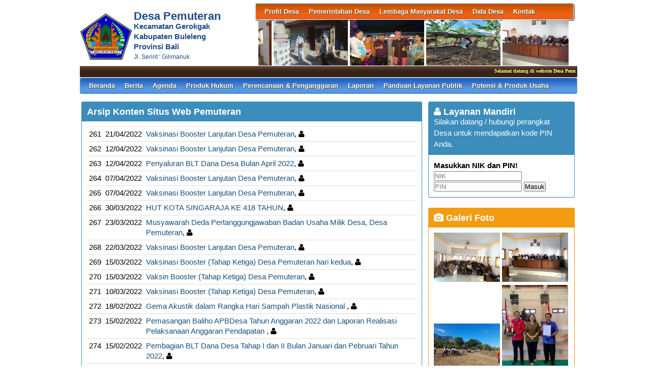

--- FILE ---
content_type: text/html; charset=UTF-8
request_url: https://pemuteran-buleleng.desa.id/index.php/first/arsip/14
body_size: 29898
content:
<!DOCTYPE HTML PUBLIC "-//W3C//DTD HTML 4.01 Frameset//EN" "http://www.w3.org/TR/html4/frameset.dtd">
<html xmlns="http://www.w3.org/1999/xhtml">
	<head>
		<title>Website Desa Pemuteran</title>
		<meta content="utf-8" http-equiv="encoding">
		<meta http-equiv="Content-Type" content="text/html; charset=utf-8" />
				
		<meta property="og:image" content="https://pemuteran-buleleng.desa.id/assets/files/artikel/sedang_logo desa.png"  >
		<meta property="og:image:width" content="400">
		<meta property="og:image:height" content="240">
		<meta property="og:url" content="https://pemuteran-buleleng.desa.id/index.php/first/arsip/14">
		<meta property="og:title" content="Pemuteran"> 
		<meta property="og:site_name" content="Pemuteran"/>
		<meta property="og:description" content="Pemuteran" >
		<link rel="shortcut icon" href="https://pemuteran-buleleng.desa.id/assets/files/logo/logo desa.png" />
		<link type='text/css' href="https://pemuteran-buleleng.desa.id/assets/front/css/first.css" rel='Stylesheet' />
		<link type='text/css' href="https://pemuteran-buleleng.desa.id/assets/css/font-awesome.min.css" rel='Stylesheet' />
		<link type='text/css' href="https://pemuteran-buleleng.desa.id/assets/css/ui-buttons.css" rel='Stylesheet' />
		<link type='text/css' href="https://pemuteran-buleleng.desa.id/assets/front/css/colorbox.css" rel='Stylesheet' />
		<script src="https://pemuteran-buleleng.desa.id/assets/front/js/stscode.js"></script>
		<script src="https://pemuteran-buleleng.desa.id/assets/front/js/jquery.js"></script>
		<script src="https://pemuteran-buleleng.desa.id/assets/front/js/layout.js"></script>
		<script src="https://pemuteran-buleleng.desa.id/assets/front/js/jquery.colorbox.js"></script>
		<script>
			$(document).ready(function(){
				$(".group2").colorbox({rel:'group2', transition:"fade"});
				$(".group3").colorbox({rel:'group3', transition:"fade"});
			});
		</script>
	</head>
	<body>
		<div id="maincontainer">
			<div id="topsection">
				<div class="innertube">
					<div id="header">
						<div id="headercontent">
							<div id="menu_vert">
								<div id="menuwrapper">
									<link type='text/css' href="https://pemuteran-buleleng.desa.id/assets/front/css/default.css" rel='Stylesheet' />
<div id='cssmenu'>
	<ul id="global-nav" class="top">
			<li><a href='https://pemuteran-buleleng.desa.id/index.php/first/artikel/1'>Profil Desa</a><ul><li><a href='https://pemuteran-buleleng.desa.id/index.php/first/artikel/2'>Sejarah Desa</a></li><li><a href='https://pemuteran-buleleng.desa.id/index.php/first/artikel/59'>Kondisi Umum Desa</a></li><li><a href='https://pemuteran-buleleng.desa.id/index.php/first/artikel/4'>Masalah & Isu Strategis Desa</a></li><li><a href='https://pemuteran-buleleng.desa.id/index.php/first/artikel/5'>Kebijakan Pembangunan Desa</a></li><li><a href='https://pemuteran-buleleng.desa.id/index.php/first/artikel/6'>Kebijakan Keuangan Desa</a></li></ul></li>			<li><a href='https://pemuteran-buleleng.desa.id/index.php/first/artikel/7'>Pemerintahan Desa</a><ul><li><a href='https://pemuteran-buleleng.desa.id/index.php/first/artikel/22'>Visi dan Misi</a></li><li><a href='https://pemuteran-buleleng.desa.id/index.php/first/artikel/8'>Kepala Desa</a></li><li><a href='https://pemuteran-buleleng.desa.id/index.php/first/artikel/9'>Perangkat Desa</a></li><li><a href='https://pemuteran-buleleng.desa.id/index.php/first/artikel/10'>Badan Permusyawaratan Desa</a></li></ul></li>			<li><a href='https://pemuteran-buleleng.desa.id/index.php/first/artikel/11'>Lembaga Masyarakat Desa</a><ul><li><a href='https://pemuteran-buleleng.desa.id/index.php/first/artikel/12'>LPMD</a></li><li><a href='https://pemuteran-buleleng.desa.id/index.php/first/artikel/13'>Lembaga Adat</a></li><li><a href='https://pemuteran-buleleng.desa.id/index.php/first/artikel/14'>TP PKK</a></li><li><a href='https://pemuteran-buleleng.desa.id/index.php/first/artikel/15'>BUMDes</a></li><li><a href='https://pemuteran-buleleng.desa.id/index.php/first/artikel/16'>Karang Taruna</a></li><li><a href='https://pemuteran-buleleng.desa.id/index.php/first/artikel/17'>RT/RW</a></li><li><a href='https://pemuteran-buleleng.desa.id/index.php/first/artikel/18'>Linmas</a></li><li><a href='https://pemuteran-buleleng.desa.id/index.php/first/artikel/19'>Lembaga Masyarakat Lainnya</a></li></ul></li>			<li><a href='https://pemuteran-buleleng.desa.id/index.php/first/artikel/20'>Data Desa</a><ul><li><a href='https://pemuteran-buleleng.desa.id/index.php/first/statistik/wilayah'>Data Wilayah Administratif</a></li><li><a href='https://pemuteran-buleleng.desa.id/index.php/first/statistik/pendidikan-dalam-kk'>Data Pendidikan dalam KK</a></li><li><a href='https://pemuteran-buleleng.desa.id/index.php/first/statistik/pendidikan-ditempuh'>Data Pendidikan Ditempuh</a></li><li><a href='https://pemuteran-buleleng.desa.id/index.php/first/statistik/pekerjaan'>Data Pekerjaan</a></li><li><a href='https://pemuteran-buleleng.desa.id/index.php/first/statistik/agama'>Data Agama</a></li><li><a href='https://pemuteran-buleleng.desa.id/index.php/first/statistik/jenis-kelamin'>Data Jenis Kelamin</a></li><li><a href='https://pemuteran-buleleng.desa.id/index.php/first/statistik/golongan-darah'>Data Golongan Darah</a></li><li><a href='https://pemuteran-buleleng.desa.id/index.php/first/statistik/kelompok-umur'>Data Kelompok Umur</a></li><li><a href='https://pemuteran-buleleng.desa.id/index.php/first/statistik/warga-negara'>Data Warga Negara</a></li><li><a href='https://pemuteran-buleleng.desa.id/index.php/first/statistik/status-perkawinan'>Status Perkawinan</a></li><li><a href='https://pemuteran-buleleng.desa.id/index.php/first/data_analisis'>Data Analisis</a></li></ul></li>			<li><a href='https://pemuteran-buleleng.desa.id/index.php/first/artikel/21'>Kontak</a></li>		</ul>
</div>								</div>
							</div>
							<div id="menu_vert2">
								<script type="text/javascript">
	sts_bs("JWS",[20080623,"https://pemuteran-buleleng.desa.id/assets/files/artikel/","","blank.gif",7,1,1,1,"630px","right",0,2,150,90,0,90,1,0,90,2000,2,15,0,"",-2,0],["ItBS","ItBW","ItBC","GBgC","GBgI","GBgR"]);
	sts_tbd([0],["BS","BW","BC","CnSz","LtCn","RtCn","RbCn","LbCn","TBgC","TBgI","TBgR","RiBgC","RiBgI","RiBgR","BtBgC","BtBgI","BtBgR","LBgC","LBgI","LBgR"]);
		sts_ai("i0",[1,"","","_self","kecil_166082583394583B55-6F1F-4F28-B4FA-4AD9941E06B9.jpeg",146,90,"center"],["ItBgC","OtF","OtFC","OtFD","OvF","OvFC","OvFD"],"i0","i0");
		sts_ai("i1",[,,,,"kecil_1678973976F5F47748-7662-4AD0-817C-FF72A32465E5.jpeg",146,90,"center"],[],"i1","i1");
		sts_ai("i2",[,,,,"kecil_16486423540EAB35E3-89AE-4F89-9570-2A298FF75E74.jpeg",146,90,"center"],[],"i2","i2");
		sts_ai("i3",[,,,,"kecil_1614048116WhatsApp Image 2021-02-23 at 09.30.02.jpeg",146,90,"center"],[],"i3","i3");
		sts_ai("i4",[,,,,"kecil_1732016571RAPAT SEKDES 1.jpg",146,90,"center"],[],"i4","i4");
		sts_ai("i5",[,,,,"kecil_1615529174A961B5CA-EC12-46DF-929D-D56909938B9B.jpeg",146,90,"center"],[],"i5","i5");
		sts_ai("i6",[,,,,"kecil_1621584872B054E5FD-9F93-4B0E-9964-4747D824B691.jpeg",146,90,"center"],[],"i6","i6");
		sts_ai("i7",[,,,,"kecil_16641747324A002E1F-1391-4C66-848F-230D3FF57C55.jpeg",146,90,"center"],[],"i7","i7");
		sts_ai("i8",[,,,,"kecil_1618884366WhatsApp Image 2021-04-19 at 16.55.31.jpeg",146,90,"center"],[],"i8","i8");
		sts_ai("i9",[,,,,"kecil_153572505620180831_184637.jpg",146,90,"center"],[],"i9","i9");
		sts_es();
</script>							</div>
						</div>
					</div>
					<div id="headleft">
						<div id="divlogo">
							<div id="divlogo-txt">
								<div class="intube">
									<div id="siteTitle">
										<h1>Desa Pemuteran</h1>
										<h2>Kecamatan Gerokgak<br />
										Kabupaten Buleleng<br />
                                                                                Provinsi Bali</h2>
										<h3>Jl. Seririt ' Gilimanuk</h3>
									</div>
								</div>
							</div>
						</div>
						<div id="divlogo-img">
							<div class="intube">
								<a href="https://pemuteran-buleleng.desa.id/index.php/first/">
								<img src="https://pemuteran-buleleng.desa.id/assets/files/logo/logo desa.png" alt="Pemuteran"/>
								</a>
							</div>
						</div>
						<br class="clearboth"/>
					</div>
					
					<div id="scroller">
	<script type="text/javascript">
		jQuery.fn.liScroll = function(settings) {
			settings = jQuery.extend({
				travelocity: 0.03
			}, settings);
			return this.each(function(){
				$('ul#ticker01').show();
				var $strip = jQuery(this);
				$strip.addClass("newsticker")
				var stripWidth = 1;
				$strip.find("li").each(function(i){
					stripWidth += jQuery(this, i).outerWidth(true);
				});
				var $mask = $strip.wrap("<div class='mask'></div>");
				var $tickercontainer = $strip.parent().wrap("<div class='tickercontainer'></div>");
				var containerWidth = $strip.parent().parent().width();
				$strip.width(stripWidth);
				var totalTravel = stripWidth+containerWidth;
				var defTiming = totalTravel/settings.travelocity;
				function scrollnews(spazio, tempo){
					$strip.animate({left: '-='+ spazio}, tempo, "linear", function(){$strip.css("left", containerWidth); scrollnews(totalTravel, defTiming);});
				}
				scrollnews(totalTravel, defTiming);
				$strip.hover(function(){
					jQuery(this).stop();
				},
				function(){
					var offset = jQuery(this).offset();
					var residualSpace = offset.left + stripWidth;
					var residualTime = residualSpace/settings.travelocity;
					scrollnews(residualSpace, residualTime);
				});
			});
};
$(function(){$("ul#ticker01").liScroll();});
</script>
<style>
	.tickercontainer {
		width: 970px; 
		height: 24px; 
		margin-left: 5px; 
		padding: 0;
		overflow: hidden; 
	}
	.tickercontainer .mask {
		position: relative;
		left: 0px;
		top: 1px;
		width: 12555px;
		overflow: hidden;
	}
	ul.newsticker {
		position: relative;
		left: 900px;
		font: bold 10px Verdana;
		list-style-type: none;
		margin: 0;
		padding: 0;

	}
	ul.newsticker li {
		float: left;
		margin: 0;
		padding: 0 10px;
		color: #fefe77;
	}
</style>
<ul id="ticker01" style="display:none;">
		<li> Selamat datang di website Desa Pemuteran. </li><li> | </li>
		<li> Kantor Desa Pemuteran membuka pelayanan publik pada hari Senin - Kamis pukul 08.00 - 15.00 Wita dan Jumat Jam 07.30 -13.00 Wita </li><li> | </li>
	 </li>
</ul>
</div>						
					<div id="mainmenu">
						<div id='cssmenu'>
	<ul id="global-nav" class="main">
		<li><a href="https://pemuteran-buleleng.desa.id/index.php/first">Beranda</a></li>
			<li><a href='https://pemuteran-buleleng.desa.id/index.php/first/kategori/1'>Berita </a></li>			<li><a href='https://pemuteran-buleleng.desa.id/index.php/first/kategori/4'>Agenda </a></li>			<li><a href='https://pemuteran-buleleng.desa.id/index.php/first/kategori/5'>Produk Hukum</a></li>			<li><a href='https://pemuteran-buleleng.desa.id/index.php/first/kategori/6'>Perencanaan & Penganggaran</a></li>			<li><a href='https://pemuteran-buleleng.desa.id/index.php/first/kategori/8'>Laporan</a></li>			<li><a href='https://pemuteran-buleleng.desa.id/index.php/first/kategori/18'>Panduan Layanan Publik</a></li>			<li><a href='https://pemuteran-buleleng.desa.id/index.php/first/kategori/19'>Potensi & Produk Usaha</a></li>		</ul>
</div>					</div>
					
				</div>
			</div>			<div id="contentwrapper">
				<div id="contentcolumn">
					<div class="innertube">
						
	<div style="margin-left:.5em;">
	<div class="box box-primary box-solid">
		<div class="box-header"><h3 class="box-title">Arsip Konten Situs Web Pemuteran</h3></div>
		<div class="box-body">
			<table class="table table-stripped">
				<thead>
				</thead>
				<tbody>
					<tr><td class="angka">261</td>
					<td>21/04/2022</td>
					<td><a href='https://pemuteran-buleleng.desa.id/index.php/first/artikel/285'>Vaksinasi Booster Lanjutan Desa Pemuteran</a>, <i class="fa fa-user"></i> </td>
					</tr>
					
					<tr><td class="angka">262</td>
					<td>12/04/2022</td>
					<td><a href='https://pemuteran-buleleng.desa.id/index.php/first/artikel/284'>Vaksinasi Booster Lanjutan Desa Pemuteran</a>, <i class="fa fa-user"></i> </td>
					</tr>
					
					<tr><td class="angka">263</td>
					<td>12/04/2022</td>
					<td><a href='https://pemuteran-buleleng.desa.id/index.php/first/artikel/283'>Penyaluran BLT Dana Desa Bulan April 2022</a>, <i class="fa fa-user"></i> </td>
					</tr>
					
					<tr><td class="angka">264</td>
					<td>07/04/2022</td>
					<td><a href='https://pemuteran-buleleng.desa.id/index.php/first/artikel/282'>Vaksinasi Booster Lanjutan Desa Pemuteran</a>, <i class="fa fa-user"></i> </td>
					</tr>
					
					<tr><td class="angka">265</td>
					<td>07/04/2022</td>
					<td><a href='https://pemuteran-buleleng.desa.id/index.php/first/artikel/281'>Vaksinasi Booster Lanjutan Desa Pemuteran</a>, <i class="fa fa-user"></i> </td>
					</tr>
					
					<tr><td class="angka">266</td>
					<td>30/03/2022</td>
					<td><a href='https://pemuteran-buleleng.desa.id/index.php/first/artikel/280'>HUT KOTA SINGARAJA KE 418 TAHUN</a>, <i class="fa fa-user"></i> </td>
					</tr>
					
					<tr><td class="angka">267</td>
					<td>23/03/2022</td>
					<td><a href='https://pemuteran-buleleng.desa.id/index.php/first/artikel/279'>Musyawarah Deda Pertanggungjawaban Badan Usaha Milik Desa, Desa Pemuteran</a>, <i class="fa fa-user"></i> </td>
					</tr>
					
					<tr><td class="angka">268</td>
					<td>22/03/2022</td>
					<td><a href='https://pemuteran-buleleng.desa.id/index.php/first/artikel/278'>Vaksinasi Booster Lanjutan Desa Pemuteran</a>, <i class="fa fa-user"></i> </td>
					</tr>
					
					<tr><td class="angka">269</td>
					<td>15/03/2022</td>
					<td><a href='https://pemuteran-buleleng.desa.id/index.php/first/artikel/277'>Vaksinasi Booster (Tahap Ketiga) Desa Pemuteran hari kedua</a>, <i class="fa fa-user"></i> </td>
					</tr>
					
					<tr><td class="angka">270</td>
					<td>15/03/2022</td>
					<td><a href='https://pemuteran-buleleng.desa.id/index.php/first/artikel/276'>Vaksin Booster (Tahap Ketiga) Desa Pemuteran</a>, <i class="fa fa-user"></i> </td>
					</tr>
					
					<tr><td class="angka">271</td>
					<td>10/03/2022</td>
					<td><a href='https://pemuteran-buleleng.desa.id/index.php/first/artikel/275'>Vaksinasi Booster (Tahap Ketiga) Desa Pemuteran</a>, <i class="fa fa-user"></i> </td>
					</tr>
					
					<tr><td class="angka">272</td>
					<td>18/02/2022</td>
					<td><a href='https://pemuteran-buleleng.desa.id/index.php/first/artikel/274'>Gema Akustik dalam Rangka Hari Sampah Plastik Nasional </a>, <i class="fa fa-user"></i> </td>
					</tr>
					
					<tr><td class="angka">273</td>
					<td>15/02/2022</td>
					<td><a href='https://pemuteran-buleleng.desa.id/index.php/first/artikel/273'>Pemasangan Baliho APBDesa Tahun Anggaran 2022 dan Laporan Realisasi Pelaksanaan Anggaran Pendapatan </a>, <i class="fa fa-user"></i> </td>
					</tr>
					
					<tr><td class="angka">274</td>
					<td>15/02/2022</td>
					<td><a href='https://pemuteran-buleleng.desa.id/index.php/first/artikel/272'>Pembagian BLT Dana Desa Tahap I dan II Bulan Januari dan Pebruari Tahun 2022</a>, <i class="fa fa-user"></i> </td>
					</tr>
					
					<tr><td class="angka">275</td>
					<td>14/02/2022</td>
					<td><a href='https://pemuteran-buleleng.desa.id/index.php/first/artikel/271'>Musyawarah Desa</a>, <i class="fa fa-user"></i> </td>
					</tr>
					
					<tr><td class="angka">276</td>
					<td>11/02/2022</td>
					<td><a href='https://pemuteran-buleleng.desa.id/index.php/first/artikel/270'>Gerakan Bersama Ayo Kumpulkan Sampah Plastik Desa Pemuteran</a>, <i class="fa fa-user"></i> </td>
					</tr>
					
					<tr><td class="angka">277</td>
					<td>09/02/2022</td>
					<td><a href='https://pemuteran-buleleng.desa.id/index.php/first/artikel/269'>Bulan Bahasa Bali IV Tahun 2022</a>, <i class="fa fa-user"></i> </td>
					</tr>
					
					<tr><td class="angka">278</td>
					<td>04/02/2022</td>
					<td><a href='https://pemuteran-buleleng.desa.id/index.php/first/artikel/268'>Gerakan Bersama Ayo Kumpulkan Sampah Plastik Desa Pemuteran</a>, <i class="fa fa-user"></i> </td>
					</tr>
					
					<tr><td class="angka">279</td>
					<td>03/02/2022</td>
					<td><a href='https://pemuteran-buleleng.desa.id/index.php/first/artikel/267'>Vaksinasi Tahap 2 untuk anak-anak umur 6-12 tahun</a>, <i class="fa fa-user"></i> </td>
					</tr>
					
					<tr><td class="angka">280</td>
					<td>31/01/2022</td>
					<td><a href='https://pemuteran-buleleng.desa.id/index.php/first/artikel/266'>Vaksinasi Tahap 2 untuk Anak-anak umur 6-11 Tahun</a>, <i class="fa fa-user"></i> </td>
					</tr>
					
				</tbody>
			</table>
			
		</div>
			<div class="box-footer">
				<ul class="pagination pagination-sm no-margin"><li><a href="https://pemuteran-buleleng.desa.id/index.php/first/arsip/1" title="Halaman Pertama"><i class="fa fa-fast-backward"></i>&nbsp;</a></li><li><a href="https://pemuteran-buleleng.desa.id/index.php/first/arsip/13" title="Halaman Sebelumnya"><i class="fa fa-backward"></i>&nbsp;</a></li><li ><a href="https://pemuteran-buleleng.desa.id/index.php/first/arsip/1" title="Halaman 1">1</a></li><li ><a href="https://pemuteran-buleleng.desa.id/index.php/first/arsip/2" title="Halaman 2">2</a></li><li ><a href="https://pemuteran-buleleng.desa.id/index.php/first/arsip/3" title="Halaman 3">3</a></li><li ><a href="https://pemuteran-buleleng.desa.id/index.php/first/arsip/4" title="Halaman 4">4</a></li><li ><a href="https://pemuteran-buleleng.desa.id/index.php/first/arsip/5" title="Halaman 5">5</a></li><li ><a href="https://pemuteran-buleleng.desa.id/index.php/first/arsip/6" title="Halaman 6">6</a></li><li ><a href="https://pemuteran-buleleng.desa.id/index.php/first/arsip/7" title="Halaman 7">7</a></li><li ><a href="https://pemuteran-buleleng.desa.id/index.php/first/arsip/8" title="Halaman 8">8</a></li><li ><a href="https://pemuteran-buleleng.desa.id/index.php/first/arsip/9" title="Halaman 9">9</a></li><li ><a href="https://pemuteran-buleleng.desa.id/index.php/first/arsip/10" title="Halaman 10">10</a></li><li ><a href="https://pemuteran-buleleng.desa.id/index.php/first/arsip/11" title="Halaman 11">11</a></li><li ><a href="https://pemuteran-buleleng.desa.id/index.php/first/arsip/12" title="Halaman 12">12</a></li><li ><a href="https://pemuteran-buleleng.desa.id/index.php/first/arsip/13" title="Halaman 13">13</a></li><li class="active"><a href="https://pemuteran-buleleng.desa.id/index.php/first/arsip/14" title="Halaman 14">14</a></li><li ><a href="https://pemuteran-buleleng.desa.id/index.php/first/arsip/15" title="Halaman 15">15</a></li><li ><a href="https://pemuteran-buleleng.desa.id/index.php/first/arsip/16" title="Halaman 16">16</a></li><li ><a href="https://pemuteran-buleleng.desa.id/index.php/first/arsip/17" title="Halaman 17">17</a></li><li ><a href="https://pemuteran-buleleng.desa.id/index.php/first/arsip/18" title="Halaman 18">18</a></li><li ><a href="https://pemuteran-buleleng.desa.id/index.php/first/arsip/19" title="Halaman 19">19</a></li><li ><a href="https://pemuteran-buleleng.desa.id/index.php/first/arsip/20" title="Halaman 20">20</a></li><li ><a href="https://pemuteran-buleleng.desa.id/index.php/first/arsip/21" title="Halaman 21">21</a></li><li ><a href="https://pemuteran-buleleng.desa.id/index.php/first/arsip/22" title="Halaman 22">22</a></li><li ><a href="https://pemuteran-buleleng.desa.id/index.php/first/arsip/23" title="Halaman 23">23</a></li><li ><a href="https://pemuteran-buleleng.desa.id/index.php/first/arsip/24" title="Halaman 24">24</a></li><li ><a href="https://pemuteran-buleleng.desa.id/index.php/first/arsip/25" title="Halaman 25">25</a></li><li><a href="https://pemuteran-buleleng.desa.id/index.php/first/arsip/15" title="Halaman Selanjutnya"><i class="fa fa-forward"></i>&nbsp;</a></li><li><a href="https://pemuteran-buleleng.desa.id/index.php/first/arsip/25" title="Halaman Terakhir"><i class="fa fa-fast-forward"></i>&nbsp;</a></li>
				</ul>
			</div>
			
	</div>
	</div>
						</div>
				</div>
			</div>
			<div id="rightcolumn">
				<div class="innertube">
					<!-- widget Agenda-->
			<div class="box box-primary box-solid">
				<div class="box-header">
					<h3 class="box-title"><i class="fa fa-user"></i> Layanan Mandiri</h3><br />
					Silakan datang / hubungi perangkat Desa untuk mendapatkan kode PIN Anda.
				</div>
				<div class="box-body">
					<h4>Masukkan NIK dan PIN!</h4>
					<form action="https://pemuteran-buleleng.desa.id/index.php/first/auth" method="post">
			
						<input name="nik" type="text" placeholder="NIK" value="" required>
						<input name="pin" type="password" placeholder="PIN" value="" required>
						<button type="submit" id="but">Masuk</button>
																	</form>
				</div>
			</div>
							<!-- widget Galeri-->
				<div class="box box-warning box-solid">
			<div class="box-header">
				<h3 class="box-title"><a href="https://pemuteran-buleleng.desa.id/index.php/first/gallery"><i class="fa fa-camera"></i> Galeri Foto</a></h3>
			</div>
			<div class="box-body">
				<ul class="sidebar-latest">
						
					
										<a class="group3" href="https://pemuteran-buleleng.desa.id/assets/files/galeri/sedang_kecil_1687259664IMG_7660.jpeg">
						
						<img src="https://pemuteran-buleleng.desa.id/assets/files/galeri/kecil_kecil_1687259664IMG_7660.jpeg" width="130" alt="">
						
					</a>
											
					
										<a class="group3" href="https://pemuteran-buleleng.desa.id/assets/files/galeri/sedang_kecil_1689298313WhatsApp Image 2023-07-13 at 13.27.25.jpg">
						
						<img src="https://pemuteran-buleleng.desa.id/assets/files/galeri/kecil_kecil_1689298313WhatsApp Image 2023-07-13 at 13.27.25.jpg" width="130" alt="">
						
					</a>
											
					
										<a class="group3" href="https://pemuteran-buleleng.desa.id/assets/files/galeri/sedang_4.jpg">
						
						<img src="https://pemuteran-buleleng.desa.id/assets/files/galeri/kecil_4.jpg" width="130" alt="">
						
					</a>
											
					
										<a class="group3" href="https://pemuteran-buleleng.desa.id/assets/files/galeri/sedang_kecil_1690261560fa3868fb-ae89-49e5-b3b6-d1e15ed117c1.jpeg">
						
						<img src="https://pemuteran-buleleng.desa.id/assets/files/galeri/kecil_kecil_1690261560fa3868fb-ae89-49e5-b3b6-d1e15ed117c1.jpeg" width="130" alt="">
						
					</a>
														</ul>
			</div>
		</div>
				<!-- widget Komentar-->
				<!-- widget SocMed -->
				<div class="box box-default">
			<div class="box-header">
				<h3 class="box-title"><i class="fa fa-globe"></i> Media Sosial</h3>
			</div>
			<div class="box-body">
				<a href="https://www.facebook.com/wayan.darmada.526" target="_blank"><img src="https://pemuteran-buleleng.desa.id/assets/front/fb.png" alt="Facebook" style="width:50px;height:50px;"/></a><a href="https://twitter.com/combineri" target="_blank"><img src="https://pemuteran-buleleng.desa.id/assets/front/twt.png" alt="Twitter" style="width:50px;height:50px;"/></a><a href="http://www.youtube.com/channel/UCk3eN9fI_eLGYzAn_lOlgXQ" target="_blank"><img src="https://pemuteran-buleleng.desa.id/assets/front/yb.png" alt="Youtube" style="width:50px;height:50px;"/></a><a href="http://instagram.com/combine_ri" target="_blank"><img src="https://pemuteran-buleleng.desa.id/assets/front/ins.png" alt="Instagram" style="width:50px;height:50px;"/></a>	
			</div>
		</div>
				<div class="box box-success">
			<div class="box-header">
				<h3 class="box-title"><i class="fa fa-bar-chart-o"></i> Statistik Kunjungan</h3>
			</div>
			<div class="box-body">
								<div id="container" align="center">
					<table cellpadding="0" cellspacing="0" class="counter">
						<tr>
							<td> Hari ini</td>
							<td><img src="https://pemuteran-buleleng.desa.id//assets/images/counter/0.gif" align="absmiddle"/><img src="https://pemuteran-buleleng.desa.id//assets/images/counter/0.gif" align="absmiddle"/><img src="https://pemuteran-buleleng.desa.id//assets/images/counter/0.gif" align="absmiddle"/><img src="https://pemuteran-buleleng.desa.id//assets/images/counter/3.gif" align="absmiddle"/><img src="https://pemuteran-buleleng.desa.id//assets/images/counter/0.gif" align="absmiddle"/><img src="https://pemuteran-buleleng.desa.id//assets/images/counter/animasi/1.gif" align="absmiddle" /></td>
						</tr>
						<tr>
							<td valign="middle" height="20">Kemarin </td>
							<td valign="middle"><img src="https://pemuteran-buleleng.desa.id//assets/images/counter/0.gif" align="absmiddle"/><img src="https://pemuteran-buleleng.desa.id//assets/images/counter/0.gif" align="absmiddle"/><img src="https://pemuteran-buleleng.desa.id//assets/images/counter/0.gif" align="absmiddle"/><img src="https://pemuteran-buleleng.desa.id//assets/images/counter/7.gif" align="absmiddle"/><img src="https://pemuteran-buleleng.desa.id//assets/images/counter/1.gif" align="absmiddle"/><img src="https://pemuteran-buleleng.desa.id//assets/images/counter/animasi/6.gif" align="absmiddle" /></td>
						</tr>
						<tr>
							<td valign="middle" height="20">Jumlah Pengunjung</td>
							<td valign="middle"><img src="https://pemuteran-buleleng.desa.id//assets/images/counter/9.gif" align="absmiddle"/><img src="https://pemuteran-buleleng.desa.id//assets/images/counter/5.gif" align="absmiddle"/><img src="https://pemuteran-buleleng.desa.id//assets/images/counter/2.gif" align="absmiddle"/><img src="https://pemuteran-buleleng.desa.id//assets/images/counter/1.gif" align="absmiddle"/><img src="https://pemuteran-buleleng.desa.id//assets/images/counter/5.gif" align="absmiddle"/><img src="https://pemuteran-buleleng.desa.id//assets/images/counter/animasi/6.gif" align="absmiddle" /></td>
						</tr>
					</table>
				</div>	
			</div>
		</div>
		<!-- widget Arsip Artikel -->
		<div class="box box-primary box-solid">
			<div class="box-header">
				<h3 class="box-title"><a href="https://pemuteran-buleleng.desa.id/index.php/first/arsip"><i class="fa fa-archive"></i> Arsip Artikel</a></h3>
			</div>
			<div class="box-body">
				<ul>
										<li><a href="https://pemuteran-buleleng.desa.id/index.php/first/artikel/561">Pembersihan di Lingkungan Kantor Desa Pemuteran</a></li>
										<li><a href="https://pemuteran-buleleng.desa.id/index.php/first/artikel/560">Rapat Pertanggungjawaban Realisasi APBDesa Tahun Anggaran 2025</a></li>
										<li><a href="https://pemuteran-buleleng.desa.id/index.php/first/artikel/559">Rapat Koordinasi Membahas Pengelolaan Sampah di Desa Pemuteran</a></li>
										<li><a href="https://pemuteran-buleleng.desa.id/index.php/first/artikel/558">Pembukaan Kedua Penjaringan dan Penyaringan Perangkat Desa Pemuteran</a></li>
										<li><a href="https://pemuteran-buleleng.desa.id/index.php/first/artikel/557">Penjaringan dan Penyaringan Perangkat Desa</a></li>
										<li><a href="https://pemuteran-buleleng.desa.id/index.php/first/artikel/556">Purna Tugas Kelian Banjar Dinas Yeh Panas & Kelian Banjar Dinas Palasari</a></li>
										<li><a href="https://pemuteran-buleleng.desa.id/index.php/first/artikel/555">Rapat Penetapan Ranperdes APBDesa TA. 2026 menjadi Perdes APBDesa TA. 2026</a></li>
									</ul>
			</div>
		</div>
		<!--widget Manual-->
				<!-- widget Google Map -->
		
			<div class="box box-default box-solid">
				<div class="box-header">
					<h3 class="box-title"><i class="fa fa-map-marker"></i> Lokasi Pemuteran</h3>
				</div>
				<div class="box-body">	
					<div id="map_canvas" style="height:200px;"></div>
					<script type="text/javascript" src="//maps.google.com/maps/api/js?key=AIzaSyD2l-x_fNyi3nPxJ0zayR8RWs4K6kNCKsU&sensor=false"></script>					<script type="text/javascript">								
						var map;
						var marker;
						var location;
						
						function initialize(){
							var myLatlng = new google.maps.LatLng(-8.147142499159,114.64506731400297);
							var myOptions = {
								zoom: 15,
								center: myLatlng,
								mapTypeId: google.maps.MapTypeId.ROADMAP,
								overviewMapControl: true
							}
							map = new google.maps.Map(document.getElementById("map_canvas"), myOptions);
							
							var marker = new google.maps.Marker({
								position: new google.maps.LatLng(-8.147142499159,114.64506731400297),
								map: map,
								draggable:false
							});								}
							
							function addEvent(obj, evType, fn){ 
								if (obj.addEventListener){ 
									obj.addEventListener(evType, fn, false); 
									return true; 
								} else if (obj.attachEvent){ 
									var r = obj.attachEvent("on"+evType, fn); 
									return r; 
								} else { 
									return false; 
								} 
							}						
							addEvent(window, 'load',initialize);
							
							
						</script>
						
						<a href="//www.google.co.id/maps/@-8.147142499159,114.64506731400297z?hl=id" target="_blank">tampilkan dalam peta lebih besar</a><br />
					</div>
				</div>
								</div>
			</div>
			<div id="footer">
				<p>Website desa ini berbasis <a target="_blank" href="https://pemuteran-buleleng.desa.id/index.php/siteman">Aplikasi Sistem Informasi Desa (SID)</a> yang diprakarsai dan dikembangkan oleh <a target="_blank" href="http://www.combine.or.id">Combine Resource Institution</a> sejak 2009 dengan merujuk pada <a target="_blank" href="http://www.gnu.org/licenses/gpl.html"> GNU GENERAL PUBLIC LICENSE Version 3.0</a> Isi website ini berada di bawah ketentuan yang diatur dalam Undang-Undang Republik Indonesia Nomor 14 Tahun 2008 tentang Keterbukaan Informasi Publik dan <a rel="license" href="https://creativecommons.org/licenses/by-nc-sa/4.0/">Creative Commons Attribution-NonCommercial-ShareAlike 4.0 International License</a></p>
			</div>
		</div>
	</body>	
</html>